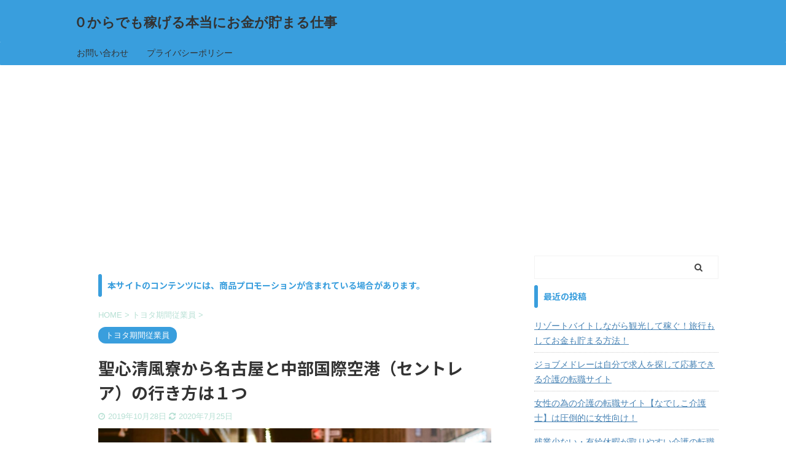

--- FILE ---
content_type: text/html; charset=UTF-8
request_url: https://yoidashi.com/seisin-route/
body_size: 24632
content:

<!DOCTYPE html>
<!--[if lt IE 7]>
<html class="ie6" lang="ja"> <![endif]-->
<!--[if IE 7]>
<html class="i7" lang="ja"> <![endif]-->
<!--[if IE 8]>
<html class="ie" lang="ja"> <![endif]-->
<!--[if gt IE 8]><!-->
<html lang="ja" class="s-navi-search-overlay ">
	<!--<![endif]-->
	<head prefix="og: http://ogp.me/ns# fb: http://ogp.me/ns/fb# article: http://ogp.me/ns/article#">
		<meta charset="UTF-8" >
		<meta name="viewport" content="width=device-width,initial-scale=1.0,user-scalable=no,viewport-fit=cover">
		<meta name="format-detection" content="telephone=no" >

		
		<link rel="alternate" type="application/rss+xml" title="０からでも稼げる本当にお金が貯まる仕事 RSS Feed" href="https://yoidashi.com/feed/" />
		<link rel="pingback" href="https://yoidashi.com/xmlrpc.php" >
		<!--[if lt IE 9]>
		<script src="https://yoidashi.com/wp-content/themes/affinger5/js/html5shiv.js"></script>
		<![endif]-->
				<title>聖心清風寮から名古屋と中部国際空港（セントレア）の行き方は１つ</title>
<link rel='dns-prefetch' href='//ajax.googleapis.com' />
<link rel='dns-prefetch' href='//s.w.org' />
		<script type="text/javascript">
			window._wpemojiSettings = {"baseUrl":"https:\/\/s.w.org\/images\/core\/emoji\/13.0.0\/72x72\/","ext":".png","svgUrl":"https:\/\/s.w.org\/images\/core\/emoji\/13.0.0\/svg\/","svgExt":".svg","source":{"concatemoji":"https:\/\/yoidashi.com\/wp-includes\/js\/wp-emoji-release.min.js?ver=5.5.1"}};
			!function(e,a,t){var r,n,o,i,p=a.createElement("canvas"),s=p.getContext&&p.getContext("2d");function c(e,t){var a=String.fromCharCode;s.clearRect(0,0,p.width,p.height),s.fillText(a.apply(this,e),0,0);var r=p.toDataURL();return s.clearRect(0,0,p.width,p.height),s.fillText(a.apply(this,t),0,0),r===p.toDataURL()}function l(e){if(!s||!s.fillText)return!1;switch(s.textBaseline="top",s.font="600 32px Arial",e){case"flag":return!c([127987,65039,8205,9895,65039],[127987,65039,8203,9895,65039])&&(!c([55356,56826,55356,56819],[55356,56826,8203,55356,56819])&&!c([55356,57332,56128,56423,56128,56418,56128,56421,56128,56430,56128,56423,56128,56447],[55356,57332,8203,56128,56423,8203,56128,56418,8203,56128,56421,8203,56128,56430,8203,56128,56423,8203,56128,56447]));case"emoji":return!c([55357,56424,8205,55356,57212],[55357,56424,8203,55356,57212])}return!1}function d(e){var t=a.createElement("script");t.src=e,t.defer=t.type="text/javascript",a.getElementsByTagName("head")[0].appendChild(t)}for(i=Array("flag","emoji"),t.supports={everything:!0,everythingExceptFlag:!0},o=0;o<i.length;o++)t.supports[i[o]]=l(i[o]),t.supports.everything=t.supports.everything&&t.supports[i[o]],"flag"!==i[o]&&(t.supports.everythingExceptFlag=t.supports.everythingExceptFlag&&t.supports[i[o]]);t.supports.everythingExceptFlag=t.supports.everythingExceptFlag&&!t.supports.flag,t.DOMReady=!1,t.readyCallback=function(){t.DOMReady=!0},t.supports.everything||(n=function(){t.readyCallback()},a.addEventListener?(a.addEventListener("DOMContentLoaded",n,!1),e.addEventListener("load",n,!1)):(e.attachEvent("onload",n),a.attachEvent("onreadystatechange",function(){"complete"===a.readyState&&t.readyCallback()})),(r=t.source||{}).concatemoji?d(r.concatemoji):r.wpemoji&&r.twemoji&&(d(r.twemoji),d(r.wpemoji)))}(window,document,window._wpemojiSettings);
		</script>
		<style type="text/css">
img.wp-smiley,
img.emoji {
	display: inline !important;
	border: none !important;
	box-shadow: none !important;
	height: 1em !important;
	width: 1em !important;
	margin: 0 .07em !important;
	vertical-align: -0.1em !important;
	background: none !important;
	padding: 0 !important;
}
</style>
	<link rel='stylesheet' id='wp-block-library-css'  href='https://yoidashi.com/wp-includes/css/dist/block-library/style.min.css?ver=5.5.1' type='text/css' media='all' />
<link rel='stylesheet' id='contact-form-7-css'  href='https://yoidashi.com/wp-content/plugins/contact-form-7/includes/css/styles.css?ver=5.4.2' type='text/css' media='all' />
<link rel='stylesheet' id='ppress-frontend-css'  href='https://yoidashi.com/wp-content/plugins/wp-user-avatar/assets/css/frontend.min.css?ver=3.1.12' type='text/css' media='all' />
<link rel='stylesheet' id='ppress-flatpickr-css'  href='https://yoidashi.com/wp-content/plugins/wp-user-avatar/assets/flatpickr/flatpickr.min.css?ver=3.1.12' type='text/css' media='all' />
<link rel='stylesheet' id='ppress-select2-css'  href='https://yoidashi.com/wp-content/plugins/wp-user-avatar/assets/select2/select2.min.css?ver=5.5.1' type='text/css' media='all' />
<link rel='stylesheet' id='ez-icomoon-css'  href='https://yoidashi.com/wp-content/plugins/easy-table-of-contents/vendor/icomoon/style.min.css?ver=2.0.17' type='text/css' media='all' />
<link rel='stylesheet' id='ez-toc-css'  href='https://yoidashi.com/wp-content/plugins/easy-table-of-contents/assets/css/screen.min.css?ver=2.0.17' type='text/css' media='all' />
<style id='ez-toc-inline-css' type='text/css'>
div#ez-toc-container p.ez-toc-title {font-size: 120%;}div#ez-toc-container p.ez-toc-title {font-weight: 500;}div#ez-toc-container ul li {font-size: 95%;}
</style>
<link rel='stylesheet' id='normalize-css'  href='https://yoidashi.com/wp-content/themes/affinger5/css/normalize.css?ver=1.5.9' type='text/css' media='all' />
<link rel='stylesheet' id='font-awesome-css'  href='https://yoidashi.com/wp-content/themes/affinger5/css/fontawesome/css/font-awesome.min.css?ver=4.7.0' type='text/css' media='all' />
<link rel='stylesheet' id='font-awesome-animation-css'  href='https://yoidashi.com/wp-content/themes/affinger5/css/fontawesome/css/font-awesome-animation.min.css?ver=5.5.1' type='text/css' media='all' />
<link rel='stylesheet' id='st_svg-css'  href='https://yoidashi.com/wp-content/themes/affinger5/st_svg/style.css?ver=5.5.1' type='text/css' media='all' />
<link rel='stylesheet' id='slick-css'  href='https://yoidashi.com/wp-content/themes/affinger5/vendor/slick/slick.css?ver=1.8.0' type='text/css' media='all' />
<link rel='stylesheet' id='slick-theme-css'  href='https://yoidashi.com/wp-content/themes/affinger5/vendor/slick/slick-theme.css?ver=1.8.0' type='text/css' media='all' />
<link rel='stylesheet' id='fonts-googleapis-notosansjp-css'  href='//fonts.googleapis.com/css?family=Noto+Sans+JP%3A400%2C700&#038;display=swap&#038;subset=japanese&#038;ver=5.5.1' type='text/css' media='all' />
<link rel='stylesheet' id='style-css'  href='https://yoidashi.com/wp-content/themes/affinger5/style.css?ver=5.5.1' type='text/css' media='all' />
<link rel='stylesheet' id='child-style-css'  href='https://yoidashi.com/wp-content/themes/affinger5-child/style.css?ver=5.5.1' type='text/css' media='all' />
<link rel='stylesheet' id='single-css'  href='https://yoidashi.com/wp-content/themes/affinger5/st-rankcss.php' type='text/css' media='all' />
<link rel='stylesheet' id='wp-associate-post-r2-css'  href='https://yoidashi.com/wp-content/plugins/wp-associate-post-r2/css/skin-standard.css?ver=4.1' type='text/css' media='all' />
<link rel='stylesheet' id='st-themecss-css'  href='https://yoidashi.com/wp-content/themes/affinger5/st-themecss-loader.php?ver=5.5.1' type='text/css' media='all' />
<script type='text/javascript' src='//ajax.googleapis.com/ajax/libs/jquery/1.11.3/jquery.min.js?ver=1.11.3' id='jquery-js'></script>
<script type='text/javascript' src='https://yoidashi.com/wp-content/plugins/wp-user-avatar/assets/flatpickr/flatpickr.min.js?ver=5.5.1' id='ppress-flatpickr-js'></script>
<script type='text/javascript' src='https://yoidashi.com/wp-content/plugins/wp-user-avatar/assets/select2/select2.min.js?ver=5.5.1' id='ppress-select2-js'></script>
<link rel="https://api.w.org/" href="https://yoidashi.com/wp-json/" /><link rel="alternate" type="application/json" href="https://yoidashi.com/wp-json/wp/v2/posts/296" /><link rel='shortlink' href='https://yoidashi.com/?p=296' />
<link rel="alternate" type="application/json+oembed" href="https://yoidashi.com/wp-json/oembed/1.0/embed?url=https%3A%2F%2Fyoidashi.com%2Fseisin-route%2F" />
<link rel="alternate" type="text/xml+oembed" href="https://yoidashi.com/wp-json/oembed/1.0/embed?url=https%3A%2F%2Fyoidashi.com%2Fseisin-route%2F&#038;format=xml" />
<script type="text/javascript">
(function(url){
	if(/(?:Chrome\/26\.0\.1410\.63 Safari\/537\.31|WordfenceTestMonBot)/.test(navigator.userAgent)){ return; }
	var addEvent = function(evt, handler) {
		if (window.addEventListener) {
			document.addEventListener(evt, handler, false);
		} else if (window.attachEvent) {
			document.attachEvent('on' + evt, handler);
		}
	};
	var removeEvent = function(evt, handler) {
		if (window.removeEventListener) {
			document.removeEventListener(evt, handler, false);
		} else if (window.detachEvent) {
			document.detachEvent('on' + evt, handler);
		}
	};
	var evts = 'contextmenu dblclick drag dragend dragenter dragleave dragover dragstart drop keydown keypress keyup mousedown mousemove mouseout mouseover mouseup mousewheel scroll'.split(' ');
	var logHuman = function() {
		if (window.wfLogHumanRan) { return; }
		window.wfLogHumanRan = true;
		var wfscr = document.createElement('script');
		wfscr.type = 'text/javascript';
		wfscr.async = true;
		wfscr.src = url + '&r=' + Math.random();
		(document.getElementsByTagName('head')[0]||document.getElementsByTagName('body')[0]).appendChild(wfscr);
		for (var i = 0; i < evts.length; i++) {
			removeEvent(evts[i], logHuman);
		}
	};
	for (var i = 0; i < evts.length; i++) {
		addEvent(evts[i], logHuman);
	}
})('//yoidashi.com/?wordfence_lh=1&hid=E597BE038606F312EB7EBFC04CD31262');
</script><meta name="robots" content="index, follow" />
<meta name="keywords" content="聖心清風寮,名古屋,中部国際空港,行き方,セントレア">
<meta name="description" content="この記事はトヨタ聖心清風寮から名古屋と中部国際空港の行き方を紹介しています。過去３回トヨタ期間従業員で働き２年１１ヵ月最長契約で満了した私が、寮から名古屋とセントレアに簡単に行ける方法を詳しく説明しています。">
<meta name="thumbnail" content="https://yoidashi.com/wp-content/uploads/2019/10/traffic_1571126312-e1571126325803.jpg">
<link rel="canonical" href="https://yoidashi.com/seisin-route/" />
<style type="text/css">.recentcomments a{display:inline !important;padding:0 !important;margin:0 !important;}</style><style type="text/css" id="custom-background-css">
body.custom-background { background-color: #ffffff; }
</style>
			<style type="text/css" id="wp-custom-css">
			.st-slider-img .post-slide-body,
.widget_text.top-content.widget_st_custom_html_widget .post-card-list .post-card-body {
	display:none;
}

.st-slider-img .post-slide {
	background-color: transparent;
}

.widget_text.top-content.widget_st_custom_html_widget 
 {
	padding-top:20px;
	 padding-bottom:10px;
}		</style>
					<script>
		(function (i, s, o, g, r, a, m) {
			i['GoogleAnalyticsObject'] = r;
			i[r] = i[r] || function () {
					(i[r].q = i[r].q || []).push(arguments)
				}, i[r].l = 1 * new Date();
			a = s.createElement(o),
				m = s.getElementsByTagName(o)[0];
			a.async = 1;
			a.src = g;
			m.parentNode.insertBefore(a, m)
		})(window, document, 'script', '//www.google-analytics.com/analytics.js', 'ga');

		ga('create', 'UA-149881848-1', 'auto');
		ga('send', 'pageview');

	</script>
				<!-- OGP -->
	
						<meta name="twitter:card" content="summary_large_image">
				<meta name="twitter:site" content="@tikappayoidashi">
		<meta name="twitter:title" content="聖心清風寮から名古屋と中部国際空港（セントレア）の行き方は１つ">
		<meta name="twitter:description" content="トヨタ聖心清風寮に入寮ということはほぼ元町工場に配属だと思います。なかには近隣の工場に配属の人もいると思います。 私は聖心清風寮に入寮したことはないですが、仮の寮である西寮と近くの田中清風寮にいたこと">
		<meta name="twitter:image" content="https://yoidashi.com/wp-content/uploads/2019/10/traffic_1571126312-e1571126325803.jpg">
		<!-- /OGP -->
		



<script>
	jQuery(function(){
		jQuery('.st-btn-open').click(function(){
			jQuery(this).next('.st-slidebox').stop(true, true).slideToggle();
			jQuery(this).addClass('st-btn-open-click');
		});
	});
</script>


<script>
	jQuery(function(){
		jQuery("#toc_container:not(:has(ul ul))").addClass("only-toc");
		jQuery(".st-ac-box ul:has(.cat-item)").each(function(){
			jQuery(this).addClass("st-ac-cat");
		});
	});
</script>

<script>
	jQuery(function(){
							jQuery( '.post h5:not(.st-css-no):not(.st-matome):not(.rankh5):not(.point):not(.st-cardbox-t):not(.popular-t):not(.kanren-t):not(.popular-t)' ).wrap( '<div class="st-h5husen-shadow"></div>' );
			jQuery( '.h5modoki' ).wrap( '<div class="st-h5husen-shadow"></div>' );
				jQuery('.st-star').parent('.rankh4').css('padding-bottom','5px'); // スターがある場合のランキング見出し調整
	});
</script>

			</head>
	<body class="post-template-default single single-post postid-296 single-format-standard custom-background not-front-page" >
					<div id="st-ami">
				<div id="wrapper" class="">
				<div id="wrapper-in">
					<header id="">
						<div id="headbox-bg">
							<div id="headbox">

								<nav id="s-navi" class="pcnone" data-st-nav data-st-nav-type="normal">
		<dl class="acordion is-active" data-st-nav-primary>
			<dt class="trigger">
				<p class="acordion_button"><span class="op op-menu"><i class="fa st-svg-menu"></i></span></p>

				
				
							<!-- 追加メニュー -->
							
							<!-- 追加メニュー2 -->
							
							</dt>

			<dd class="acordion_tree">
				<div class="acordion_tree_content">

											<div class="st-ac-box">
							<div id="search-4" class="st-widgets-box ac-widgets-top widget_search"><div id="search" class="search-custom-d">
	<form method="get" id="searchform" action="https://yoidashi.com/">
		<label class="hidden" for="s">
					</label>
		<input type="text" placeholder="" value="" name="s" id="s" />
		<input type="submit" value="&#xf002;" class="fa" id="searchsubmit" />
	</form>
</div>
<!-- /stinger --> 
</div>						</div>
					

												<div class="menu"><ul>
<li class="page_item page-item-22"><a href="https://yoidashi.com/contact/"><span class="menu-item-label">お問い合わせ</span></a></li>
<li class="page_item page-item-15"><a href="https://yoidashi.com/privacy/"><span class="menu-item-label">プライバシーポリシー</span></a></li>
</ul></div>
						<div class="clear"></div>

					
				</div>
			</dd>

					</dl>

					</nav>

								<div id="header-l">
									
									<div id="st-text-logo">
										
            
			
				<!-- キャプション -->
				                
					              		 	 <p class="descr sitenametop">
               		     	               			 </p>
					                    
				                
				<!-- ロゴ又はブログ名 -->
				              		  <p class="sitename"><a href="https://yoidashi.com/">
                  		                      		    ０からでも稼げる本当にお金が貯まる仕事                   		               		  </a></p>
            					<!-- ロゴ又はブログ名ここまで -->

			    
		
    									</div>
								</div><!-- /#header-l -->

								<div id="header-r" class="smanone">
									
								</div><!-- /#header-r -->
							</div><!-- /#headbox-bg -->
						</div><!-- /#headbox clearfix -->

						
						
						
						
											
<div id="gazou-wide">
			<div id="st-menubox">
			<div id="st-menuwide">
				<nav class="menu"><ul>
<li class="page_item page-item-22"><a href="https://yoidashi.com/contact/">お問い合わせ</a></li>
<li class="page_item page-item-15"><a href="https://yoidashi.com/privacy/">プライバシーポリシー</a></li>
</ul></nav>
			</div>
		</div>
				</div>
					
					
					</header>

					

					<div id="content-w">

					
					
					
	
			<div id="st-header-post-under-box" class="st-header-post-no-data "
		     style="">
			<div class="st-dark-cover">
							</div>
		</div>
	

<div id="content" class="clearfix">
	<div id="contentInner">
		<main>
			<article>
				<div id="post-296" class="st-post post-296 post type-post status-publish format-standard has-post-thumbnail hentry category-toyota-job tag-14 tag-15 tag-43 tag-10">

					
																
																		<div id="text-2" class="st-widgets-box post-widgets-top widget_text"><p class="st-widgets-title">本サイトのコンテンツには、商品プロモーションが含まれている場合があります。</p>			<div class="textwidget"></div>
		</div>											
					<!--ぱんくず -->
											<div
							id="breadcrumb">
							<ol itemscope itemtype="http://schema.org/BreadcrumbList">
								<li itemprop="itemListElement" itemscope itemtype="http://schema.org/ListItem">
									<a href="https://yoidashi.com" itemprop="item">
										<span itemprop="name">HOME</span>
									</a>
									&gt;
									<meta itemprop="position" content="1"/>
								</li>

								
																	<li itemprop="itemListElement" itemscope itemtype="http://schema.org/ListItem">
										<a href="https://yoidashi.com/category/toyota-job/" itemprop="item">
											<span
												itemprop="name">トヨタ期間従業員</span>
										</a>
										&gt;
										<meta itemprop="position" content="2"/>
									</li>
																								</ol>

													</div>
										<!--/ ぱんくず -->

					<!--ループ開始 -->
										
																									<p class="st-catgroup">
								<a href="https://yoidashi.com/category/toyota-job/" title="View all posts in トヨタ期間従業員" rel="category tag"><span class="catname st-catid3">トヨタ期間従業員</span></a>							</p>
						
						<h1 class="entry-title">聖心清風寮から名古屋と中部国際空港（セントレア）の行き方は１つ</h1>

						
	<div class="blogbox ">
		<p><span class="kdate">
												<i class="fa fa-clock-o"></i>2019年10月28日								<i class="fa fa-refresh"></i><time class="updated" datetime="2020-07-25T16:07:42+0900">2020年7月25日</time>
					</span></p>
	</div>
					
					
					<div class="mainbox">
						<div id="nocopy" ><!-- コピー禁止エリアここから -->
							
							
							<div class="entry-content">
								<p><img loading="lazy" class="aligncenter size-large wp-image-437" src="https://yoidashi.com/wp-content/uploads/2019/10/traffic_1571126312-1024x627.jpg" alt="聖心清風寮　名古屋　中部国際空港　行く" width="920" height="563" /></p>
<p>トヨタ聖心清風寮に入寮ということはほぼ元町工場に配属だと思います。なかには近隣の工場に配属の人もいると思います。</p>
<p>私は聖心清風寮に入寮したことはないですが、仮の寮である西寮と近くの田中清風寮にいたことがあるので周辺施設や<span class="bmarker">寮から名古屋に行くおすすめの方法</span>は説明出来ます。</p>
<p>私のいた組はこれまで７人くらい聖心清風寮の人がいましたので、元町工場に配属された人は入寮する確率が高いのかもしれないです。</p>
<p>私は聖心清風寮は正直当たりの寮だと思います。<span class="rmarker">「それは何故なの？」</span>ということを過去３回トヨタ期間従業員で働き２年１１ヵ月フル満了した私が詳しく説明していきます。</p>
<p>&nbsp;</p>
<div id="ez-toc-container" class="ez-toc-v2_0_17 counter-hierarchy counter-decimal ez-toc-grey">
<div class="ez-toc-title-container">
<p class="ez-toc-title">　　　　　　　目次</p>
<span class="ez-toc-title-toggle"><a class="ez-toc-pull-right ez-toc-btn ez-toc-btn-xs ez-toc-btn-default ez-toc-toggle" style="display: none;"><i class="ez-toc-glyphicon ez-toc-icon-toggle"></i></a></span></div>
<nav><ul class="ez-toc-list ez-toc-list-level-1"><li class="ez-toc-page-1 ez-toc-heading-level-2"><a class="ez-toc-link ez-toc-heading-1" href="#%E8%81%96%E5%BF%83%E6%B8%85%E9%A2%A8%E5%AF%AE%E3%81%AE%E5%91%A8%E8%BE%BA%E3%81%AB%E3%81%A4%E3%81%84%E3%81%A6" title="聖心清風寮の周辺について">聖心清風寮の周辺について</a></li><li class="ez-toc-page-1 ez-toc-heading-level-2"><a class="ez-toc-link ez-toc-heading-2" href="#%E5%90%8D%E5%8F%A4%E5%B1%8B%E3%81%AB%E8%A1%8C%E3%81%8F%E3%81%8A%E3%81%99%E3%81%99%E3%82%81%E3%81%AF%E9%AB%98%E9%80%9F%E3%83%90%E3%82%B9" title="名古屋に行くおすすめは高速バス">名古屋に行くおすすめは高速バス</a></li><li class="ez-toc-page-1 ez-toc-heading-level-2"><a class="ez-toc-link ez-toc-heading-3" href="#%E3%83%88%E3%83%A8%E3%82%BF%E8%81%96%E5%BF%83%E6%B8%85%E9%A2%A8%E5%AF%AE%E3%81%8B%E3%82%89%E6%9D%B1%E5%90%8D%E8%B1%8A%E7%94%B0%E3%81%BE%E3%81%A7%E3%81%AE%E8%A1%8C%E3%81%8D%E6%96%B9" title="トヨタ聖心清風寮から東名豊田までの行き方">トヨタ聖心清風寮から東名豊田までの行き方</a><ul class="ez-toc-list-level-3"><li class="ez-toc-heading-level-3"><a class="ez-toc-link ez-toc-heading-4" href="#%E5%9C%9F%E6%A9%8B%E9%A7%85%E3%81%AF%E5%B0%91%E3%81%97%E9%81%A0%E3%81%84" title="土橋駅は少し遠い">土橋駅は少し遠い</a></li></ul></li><li class="ez-toc-page-1 ez-toc-heading-level-2"><a class="ez-toc-link ez-toc-heading-5" href="#%E6%9D%B1%E5%90%8D%E8%B1%8A%E7%94%B0%E3%81%AA%E3%82%89%E3%82%BB%E3%83%B3%E3%83%88%E3%83%AC%E3%82%A2%E8%A1%8C%E3%81%8F%E3%81%AE%E3%82%82%E4%BE%BF%E5%88%A9" title="東名豊田ならセントレア行くのも便利">東名豊田ならセントレア行くのも便利</a></li><li class="ez-toc-page-1 ez-toc-heading-level-2"><a class="ez-toc-link ez-toc-heading-6" href="#%E3%81%BE%E3%81%A8%E3%82%81" title="まとめ">まとめ</a></li></ul></nav></div>
<div class="st-h-ad"><script async src="https://pagead2.googlesyndication.com/pagead/js/adsbygoogle.js"></script>
<ins class="adsbygoogle"
     style="display:block; text-align:center;"
     data-ad-layout="in-article"
     data-ad-format="fluid"
     data-ad-client="ca-pub-4041918177024519"
     data-ad-slot="2683812390"></ins>
<script>
     (adsbygoogle = window.adsbygoogle || []).push({});
</script></div><h2><span class="ez-toc-section" id="%E8%81%96%E5%BF%83%E6%B8%85%E9%A2%A8%E5%AF%AE%E3%81%AE%E5%91%A8%E8%BE%BA%E3%81%AB%E3%81%A4%E3%81%84%E3%81%A6"></span>聖心清風寮の周辺について<span class="ez-toc-section-end"></span></h2>
<p><img loading="lazy" class="aligncenter size-large wp-image-438" src="https://yoidashi.com/wp-content/uploads/2019/10/condo_1571126541-1024x697.jpg" alt="聖心清風寮　名古屋　セントレア　行く" width="920" height="626" /></p>
<p>私は聖心清風寮に入寮してないですが周辺についてはわかるので説明していきます。といっても全員が最初の入社説明会と入寮で、仮の寮である西寮に入っているので見覚えがあると思います。</p>
<p>目の前の坂を下ると<span class="bmarker-s">ファミリーマート</span>があり、この道を進むと<span class="rmarker-s">土橋駅に行く近道</span>になります。土橋駅は歩いて<span class="hutoaka">２０分</span>くらいかかると思います。</p>
<p>反対に坂を上るとファミリーマートがある交差点がありこれを<span class="bmarker">右に行くと居酒屋・ほか弁・薬局・ジョイフル・ココイチ・１００円ローソン</span>があります。</p>
<p>もう少し行くと<span class="rmarker">フェルナ</span>というスーパーがあります。私が田中清風寮にいたときは、なかったのですがかなり安く買えるスーパーらしいです。</p>
<div class="freebox has-title " style="background:#E1F5FE;"><p class="p-free" style="font-weight:bold;"><span class="p-entry-f" style="font-weight:bold;">聖心清風寮の周辺店舗</span></p><div class="free-inbox">
<ul>
<li>居酒屋</li>
<li>ほか弁</li>
<li>薬局</li>
<li>ジョイフル</li>
<li>ココイチ</li>
<li>１００円ローソン</li>
<li>スーパー</li>
</ul>
</div></div>
<p>&nbsp;</p>
<div class="st-h-ad"><script async src="https://pagead2.googlesyndication.com/pagead/js/adsbygoogle.js"></script>
<ins class="adsbygoogle"
     style="display:block; text-align:center;"
     data-ad-layout="in-article"
     data-ad-format="fluid"
     data-ad-client="ca-pub-4041918177024519"
     data-ad-slot="2683812390"></ins>
<script>
     (adsbygoogle = window.adsbygoogle || []).push({});
</script></div><h2><span class="ez-toc-section" id="%E5%90%8D%E5%8F%A4%E5%B1%8B%E3%81%AB%E8%A1%8C%E3%81%8F%E3%81%8A%E3%81%99%E3%81%99%E3%82%81%E3%81%AF%E9%AB%98%E9%80%9F%E3%83%90%E3%82%B9"></span>名古屋に行くおすすめは高速バス<span class="ez-toc-section-end"></span></h2>
<p><img loading="lazy" class="aligncenter size-large wp-image-371" src="https://yoidashi.com/wp-content/uploads/2019/10/bus_1570607000-1024x685.jpg" alt="聖心清風寮　名古屋　中部国際空港　行く" width="920" height="615" /></p>
<div class="st-mybox st-mybox-class" style="background:#f3f3f3;border-color:#f3f3f3;border-width:0px;border-radius:5px;margin: 25px 0 25px 0;"><div class="st-in-mybox">
<p><span class="huto">【追記：２０２０年７月２５日】</span><br />
豊田市駅と栄・名古屋駅を結ぶ<span class="huto">『名鉄バス』</span>の近距離高速バス<span class="huto">「名古屋・豊田線」</span>が<span class="huto">２０２０年３月３１日で運行を終了</span>し廃止となりました。</p>
<p>聖心清風寮から歩いて<span class="huto">１０分くらいで東名豊田のバス停</span>まで行けて、<span class="huto">高速バスに乗ってしまえば乗り換えなしで寝てても終点の名古屋駅に着く</span>という非常に便利で快適だっただけに本当に残念です。</p>
<p>歩いて２０分くらい掛かりますがこの後に説明している<span class="st-mymarker-s">土橋駅から行く方法</span>が現状、名古屋に行くにはベストかなという感じです。</p>
</div></div>
<p>聖心清風寮から<span class="bmarker">名古屋に行くには高速バスがおすすめ</span>です。どうして高速バスなのか詳しく説明していきます。</p>
<p>聖心清風寮からだと<span class="hutoaka">１０分</span>くらいで<span class="rmarker-s">東名豊田</span>というバス停に行けると思います。まず交通機関を使うための距離が近いです。土橋駅には歩いて２０分くらいかかります。</p>
<p>そして高速バスだと<span class="rmarker">乗り換えがなく名古屋は終点で寝てたら着くからめちゃくちゃ楽で便利</span>です。土橋駅は一度知立駅で乗り換えることになります。</p>
<p>ということから<span class="ymarker-s">圧倒的に高速バスが便利</span>なので比べるまでもないといったところです。</p>
<div class="st-editor-margin" style="margin-bottom: -5px;"><div class="st-minihukidashi-box " ><p class="st-minihukidashi" style="background:#3F51B5;color:#fff;margin: 0 0 0 -6px;font-size:80%;border-radius:30px;"><span class="st-minihukidashi-arrow" style="border-top-color: #3F51B5;"></span><span class="st-minihukidashi-flexbox">高速バスがおすすめ</span></p></div></div>
<div class="clip-memobox " style="background:#E8EAF6;color:#000000;"><div class="clip-fonticon" style="font-size:200%;color:#3F51B5;"><i class="fa fa-thumbs-o-up st-css-no" aria-hidden="true"></i></div><div class="clip-memotext" style="border-color:#3F51B5;"><p style="color:#000000;">・寮からバス停まで歩いて１０分くらい</p>
<p>・乗り換えなく終点が名古屋なので寝ててもＯＫ</p></div></div>
<p>&nbsp;</p>
<h2><span class="ez-toc-section" id="%E3%83%88%E3%83%A8%E3%82%BF%E8%81%96%E5%BF%83%E6%B8%85%E9%A2%A8%E5%AF%AE%E3%81%8B%E3%82%89%E6%9D%B1%E5%90%8D%E8%B1%8A%E7%94%B0%E3%81%BE%E3%81%A7%E3%81%AE%E8%A1%8C%E3%81%8D%E6%96%B9"></span>トヨタ聖心清風寮から東名豊田までの行き方<span class="ez-toc-section-end"></span></h2>
<p><img loading="lazy" class="aligncenter size-large wp-image-439" src="https://yoidashi.com/wp-content/uploads/2019/10/condo_1571127187-1024x681.jpg" alt="聖心清風寮　名古屋　中部国際空港　行き方" width="920" height="612" /></p>
<p>名古屋に行く高速バスの乗降場所になる東名豊田バス停留所は、通勤バスの通勤路と途中まで同じです。<span class="bmarker-s">国道１５５号の豊田バイパスにぶつかり歩道橋を渡らず中日新聞のある十字路を豊田インター方向</span>に行きます。</p>
<p>十字路が豊田インター入り口になるので歩道がありません。<span class="rmarker-s">側道を豊田インター方向に行き料金所に向かいます。</span>料金所に近づくと<span class="hutoaka">歩道橋</span>があり<span class="bmarker">渡るとバスロータリーがありバス停</span>があります。</p>
<p>最初の<span class="ymarker-s">入社説明会と入寮の現地集合場所を東名豊田</span>にし、高速バスで東名豊田まで来た人は同じ場所になるのでわかると思います。</p>
<div class="st-mybox  has-title " style="background:#f3f3f3;border-color:#FFA000;border-width:2px;border-radius:5px;margin: 25px 0;"><p class="st-mybox-title" style="color:#FFA000;font-weight:bold;text-shadow: #fff 3px 0px 0px, #fff 2.83487px 0.981584px 0px, #fff 2.35766px 1.85511px 0px, #fff 1.62091px 2.52441px 0px, #fff 0.705713px 2.91581px 0px, #fff -0.287171px 2.98622px 0px, #fff -1.24844px 2.72789px 0px, #fff -2.07227px 2.16926px 0px, #fff -2.66798px 1.37182px 0px, #fff -2.96998px 0.42336px 0px, #fff -2.94502px -0.571704px 0px, #fff -2.59586px -1.50383px 0px, #fff -1.96093px -2.27041px 0px, #fff -1.11013px -2.78704px 0px, #fff -0.137119px -2.99686px 0px, #fff 0.850987px -2.87677px 0px, #fff 1.74541px -2.43999px 0px, #fff 2.44769px -1.73459px 0px, #fff 2.88051px -0.838246px 0px;"><i class="fa fa-lightbulb-o st-css-no" aria-hidden="true"></i>東名豊田停留所まで</p><div class="st-in-mybox">
<ol>
<li>通勤路と同じく豊田バイパスまで</li>
<li>歩道橋は渡らず左へ</li>
<li>豊田インター入り口の左方向へ</li>
<li>インター入り口には歩道がないので側道を歩く</li>
<li>側道を歩くと歩道橋がある</li>
<li>歩道橋を渡るとロータリーとバス停</li>
</ol>
</div></div>
<p>&nbsp;</p>
<h3><span class="ez-toc-section" id="%E5%9C%9F%E6%A9%8B%E9%A7%85%E3%81%AF%E5%B0%91%E3%81%97%E9%81%A0%E3%81%84"></span>土橋駅は少し遠い<span class="ez-toc-section-end"></span></h3>
<p>土橋駅は聖心清風寮から少し遠く<span class="rmarker-s">歩いて２０分くらいかかりますが選択肢の１つ</span>として覚えておくと良いと思います。</p>
<p>何かトラブルでバスに乗れなかったり高速道路が止まっていることもあるかもしれません。<span class="bmarker">名鉄三河線で土橋駅から知立駅に行き名鉄名古屋線に乗り換え名古屋駅</span>に行きます。</p>
<p>また三河線を知立駅と<span class="rmarker-s">反対方面に行くと豊田市駅</span>に行けます。豊田市駅に用があるときは便利だと思います。特に組の忘年会があるのは豊田市駅周辺なので行くときは便利かなと思います。</p>
<div class="st-editor-margin" style="margin-bottom: -20px;"><div class="st-minihukidashi-box " ><p class="st-minihukidashi" style="background:#66BB6A;color:#fff;margin: 0 0 0 0;font-size:90%;font-weight:bold;border-radius:30px;"><span class="st-minihukidashi-arrow" style="border-top-color: #66BB6A;"></span><span class="st-minihukidashi-flexbox"><i class="fa fa-search st-css-no" aria-hidden="true"></i>もっと詳しく</span></p></div></div>
<div class="st-mybox " style="background:#E8F5E9;border-width:0px;border-radius:5px;margin: 25px 0;"><div class="st-in-mybox">土橋駅は歩いて行けない距離ではないので選択肢の１つです。土橋→知立→名古屋で乗り換えです。知立→名古屋は混みます。土橋駅から猿投方面に行けば豊田市駅に行けます。</div></div>
<p>&nbsp;</p>
<div class="st-h-ad"><script async src="https://pagead2.googlesyndication.com/pagead/js/adsbygoogle.js"></script>
<ins class="adsbygoogle"
     style="display:block; text-align:center;"
     data-ad-layout="in-article"
     data-ad-format="fluid"
     data-ad-client="ca-pub-4041918177024519"
     data-ad-slot="2683812390"></ins>
<script>
     (adsbygoogle = window.adsbygoogle || []).push({});
</script></div><h2><span class="ez-toc-section" id="%E6%9D%B1%E5%90%8D%E8%B1%8A%E7%94%B0%E3%81%AA%E3%82%89%E3%82%BB%E3%83%B3%E3%83%88%E3%83%AC%E3%82%A2%E8%A1%8C%E3%81%8F%E3%81%AE%E3%82%82%E4%BE%BF%E5%88%A9"></span>東名豊田ならセントレア行くのも便利<span class="ez-toc-section-end"></span></h2>
<p><img loading="lazy" class="aligncenter size-large wp-image-370" src="https://yoidashi.com/wp-content/uploads/2019/10/bus_1570606655-1024x681.jpg" alt="聖心清風寮　セントレア　名古屋　行き方" width="920" height="612" /></p>
<p>名古屋に行くのは当然便利ですが<span class="rmarker-s">中部国際空港に行くのもめちゃくちゃ便利</span>です。長期連休で帰省する際や期間満了や、旅行で空港を利用することもあるかと思います。</p>
<p>土橋駅から名古屋に行くことも出来ますが、<span class="bmarker-s">荷物やスーツケースがあると２０分以上歩くのは大変ですし知立駅で乗り換えもあります。</span>さらに名古屋線は混んでいます。</p>
<p>しかし東名豊田なら歩いても１０分くらいですし、荷物やスーツケースはトランクに入れてくれます。終点がセントレアなので寝てても大丈夫です。</p>
<p>中部国際空港に行くのも<span class="rmarker">簡単で楽なのは東名豊田のバス停から高速バス</span>です。しかも名古屋行きとセントレア行きの２つに乗車出来るバス停は<span class="hutoaka">東名豊田</span>以外は<span class="hutoaka">トヨタ元町工場前</span>しかありません。</p>
<p>元町工場周辺ではこの<span class="bmarker">２つだけなので非常に便利</span>です。詳しくは<a href="https://yoidashi.com/toyota-route/">名古屋駅と中部国際空港から入社説明会の現地集合場所の行き方</a>でも説明しています。</p>
<div class="st-minihukidashi-box " ><p class="st-minihukidashi" style="background:#7CB342;color:#fff;margin: 0 0 5px 0;border-radius:30px;"><span class="st-minihukidashi-arrow" style="border-top-color: #7CB342;"></span><span class="st-minihukidashi-flexbox">東名豊田はセントレアも便利</span></p></div>
<div class="maruck">
<div class="yellowbox">
<ul>
<li>帰省・満了・旅行で利用する</li>
<li>歩いて１０分でバス停</li>
<li>大きい荷物はトランク利用</li>
<li>セントレア終点で寝てもＯＫ</li>
<li>名古屋もセントレアも行ける</li>
</ul>
</div>
</div>
			<a href="https://yoidashi.com/toyota-route/" class="st-cardlink">
			<div class="kanren st-cardbox" >
									<div class="st-cardbox-label"><span style="" class="st-cardbox-label-text">関連記事</span></div>
								<dl class="clearfix">
					<dt class="st-card-img">
															<img width="150" height="100" src="https://yoidashi.com/wp-content/uploads/2019/09/guide_1567322572-e1567322624418.jpg" class="attachment-st_thumb150 size-st_thumb150 wp-post-image" alt="赴任旅費　選考会　多く　貰う" loading="lazy" />												</dt>
					<dd>
													<h5 class="st-cardbox-t">トヨタ期間従業員へ出発！空港や名古屋から現地集合場所の行き方</h5>
						
													<div class="st-card-excerpt smanone">
								<p>トヨタ期間従業員の説明会と研修へ向かいたいけど、現地までの行き方がよくわからない。。案内や地図はもらってるけどイマイチよくわからない。。私も最初は同じでしたし、到着までのルートが複数あるのでわかりづら ... </p>
							</div>
																			<p class="cardbox-more">続きを見る</p>
											</dd>
				</dl>
			</div>
			</a>
			
<p>&nbsp;</p>
<h2><span class="ez-toc-section" id="%E3%81%BE%E3%81%A8%E3%82%81"></span>まとめ<span class="ez-toc-section-end"></span></h2>
<div class="st-mybox st-mybox-class" style="background:#f3f3f3;border-color:#f3f3f3;border-width:0px;border-radius:5px;margin: 25px 0 25px 0;"><div class="st-in-mybox">
<p>【追記：２０２０年７月２５日】<br />
名古屋駅行きの高速バスは２０２０年３月３１日に運行を終了しました。現在は土橋駅から名古屋駅に行くのが１番良いと思います。</p>
</div></div>
<p>トヨタ聖心清風寮から名古屋駅や中部国際空港へ行くには<span class="bmarker">東名豊田のバス停から高速バスが１番便利</span>だと説明してきました。</p>
<p>土橋駅に行くより<span class="rmarker-s">近く乗り換えもないので便利でありながら楽に行く</span>ことが出来ます。<span class="st-mymarker-s">名古屋に行くにもセントレアに行くのも高速バスの１つ</span>で決まりです。</p>
<p>とても簡単に楽に行けるのでどちらに行く際も利用してみてください。私の経験が少しでも役に立てば良いかなと思います。よければ参考にしてみてください。</p>
<div class="st-mybox  has-title st-mybox-class" style="background:#FFFDE7;border-color:#FFD54F;border-width:2px;border-radius:5px;margin: 25px 0 25px 0;"><p class="st-mybox-title" style="color:#FFD54F;font-weight:bold;text-shadow: #fff 3px 0px 0px, #fff 2.83487px 0.981584px 0px, #fff 2.35766px 1.85511px 0px, #fff 1.62091px 2.52441px 0px, #fff 0.705713px 2.91581px 0px, #fff -0.287171px 2.98622px 0px, #fff -1.24844px 2.72789px 0px, #fff -2.07227px 2.16926px 0px, #fff -2.66798px 1.37182px 0px, #fff -2.96998px 0.42336px 0px, #fff -2.94502px -0.571704px 0px, #fff -2.59586px -1.50383px 0px, #fff -1.96093px -2.27041px 0px, #fff -1.11013px -2.78704px 0px, #fff -0.137119px -2.99686px 0px, #fff 0.850987px -2.87677px 0px, #fff 1.74541px -2.43999px 0px, #fff 2.44769px -1.73459px 0px, #fff 2.88051px -0.838246px 0px;"><i class="fa fa-check-circle st-css-no" aria-hidden="true"></i>参考にしたい</p><div class="st-in-mybox">
<p><a href="https://yoidashi.com/tanaka-route/">田中清風寮から名古屋駅と中部国際空港の簡単な行き方は１つだけ！</a></p>
</div></div>
<p>田中清風寮に入寮が決まった方は名古屋駅と中部国際空港の行き方は重なる部分はありますがぜひ参考にしてみてください。</p>
			<a href="https://yoidashi.com/tanaka-route/" class="st-cardlink">
			<div class="kanren st-cardbox" >
									<div class="st-cardbox-label"><span style="" class="st-cardbox-label-text">参考にする</span></div>
								<dl class="clearfix">
					<dt class="st-card-img">
															<img width="150" height="100" src="https://yoidashi.com/wp-content/uploads/2019/10/route_1570955565-e1570955578969.jpg" class="attachment-st_thumb150 size-st_thumb150 wp-post-image" alt="転職　非正規　フリーター　就職カレッジ" loading="lazy" />												</dt>
					<dd>
													<h5 class="st-cardbox-t">田中清風寮から名古屋駅と中部国際空港の簡単な行き方は１つだけ！</h5>
						
													<div class="st-card-excerpt smanone">
								<p>田中清風寮は元町工場配属なら入寮する可能性がある寮です。近隣の工場に配属でも入寮の可能性はあります。私が居たころは他の工場の方もいました。 ３年前くらいに改修工事があり、新しくなった後のことはわからな ... </p>
							</div>
																			<p class="cardbox-more">続きを見る</p>
											</dd>
				</dl>
			</div>
			</a>
			
							</div>
						</div><!-- コピー禁止エリアここまで -->

												
					<div class="adbox">
				
									<div class="textwidget custom-html-widget"><script async src="https://pagead2.googlesyndication.com/pagead/js/adsbygoogle.js"></script>
<!-- テキスト＆ディスプレイ記事下 -->
<ins class="adsbygoogle"
     style="display:block"
     data-ad-client="ca-pub-4041918177024519"
     data-ad-slot="2061474798"
     data-ad-format="auto"
     data-full-width-responsive="true"></ins>
<script>
     (adsbygoogle = window.adsbygoogle || []).push({});
</script></div>					        
	
									<div style="padding-top:10px;">
						
		        
	
					</div>
							</div>
			

																					<div id="text-4" class="st-widgets-box post-widgets-bottom widget_text"><p class="st-widgets-title">本サイトのコンテンツには、商品プロモーションが含まれている場合があります。</p>			<div class="textwidget"></div>
		</div>													
					</div><!-- .mainboxここまで -->

																
					
					
	
	<div class="sns ">
	<ul class="clearfix">
					<!--ツイートボタン-->
			<li class="twitter"> 
			<a rel="nofollow" onclick="window.open('//twitter.com/intent/tweet?url=https%3A%2F%2Fyoidashi.com%2Fseisin-route%2F&text=%E8%81%96%E5%BF%83%E6%B8%85%E9%A2%A8%E5%AF%AE%E3%81%8B%E3%82%89%E5%90%8D%E5%8F%A4%E5%B1%8B%E3%81%A8%E4%B8%AD%E9%83%A8%E5%9B%BD%E9%9A%9B%E7%A9%BA%E6%B8%AF%EF%BC%88%E3%82%BB%E3%83%B3%E3%83%88%E3%83%AC%E3%82%A2%EF%BC%89%E3%81%AE%E8%A1%8C%E3%81%8D%E6%96%B9%E3%81%AF%EF%BC%91%E3%81%A4&via=tikappayoidashi&tw_p=tweetbutton', '', 'width=500,height=450'); return false;"><i class="fa fa-twitter"></i><span class="snstext " >Twitter</span></a>
			</li>
		
					<!--シェアボタン-->      
			<li class="facebook">
			<a href="//www.facebook.com/sharer.php?src=bm&u=https%3A%2F%2Fyoidashi.com%2Fseisin-route%2F&t=%E8%81%96%E5%BF%83%E6%B8%85%E9%A2%A8%E5%AF%AE%E3%81%8B%E3%82%89%E5%90%8D%E5%8F%A4%E5%B1%8B%E3%81%A8%E4%B8%AD%E9%83%A8%E5%9B%BD%E9%9A%9B%E7%A9%BA%E6%B8%AF%EF%BC%88%E3%82%BB%E3%83%B3%E3%83%88%E3%83%AC%E3%82%A2%EF%BC%89%E3%81%AE%E8%A1%8C%E3%81%8D%E6%96%B9%E3%81%AF%EF%BC%91%E3%81%A4" target="_blank" rel="nofollow noopener"><i class="fa fa-facebook"></i><span class="snstext " >Share</span>
			</a>
			</li>
		
					<!--ポケットボタン-->      
			<li class="pocket">
			<a rel="nofollow" onclick="window.open('//getpocket.com/edit?url=https%3A%2F%2Fyoidashi.com%2Fseisin-route%2F&title=%E8%81%96%E5%BF%83%E6%B8%85%E9%A2%A8%E5%AF%AE%E3%81%8B%E3%82%89%E5%90%8D%E5%8F%A4%E5%B1%8B%E3%81%A8%E4%B8%AD%E9%83%A8%E5%9B%BD%E9%9A%9B%E7%A9%BA%E6%B8%AF%EF%BC%88%E3%82%BB%E3%83%B3%E3%83%88%E3%83%AC%E3%82%A2%EF%BC%89%E3%81%AE%E8%A1%8C%E3%81%8D%E6%96%B9%E3%81%AF%EF%BC%91%E3%81%A4', '', 'width=500,height=350'); return false;"><i class="fa fa-get-pocket"></i><span class="snstext " >Pocket</span></a></li>
		
					<!--はてブボタン-->
			<li class="hatebu">       
				<a href="//b.hatena.ne.jp/entry/https://yoidashi.com/seisin-route/" class="hatena-bookmark-button" data-hatena-bookmark-layout="simple" title="聖心清風寮から名古屋と中部国際空港（セントレア）の行き方は１つ" rel="nofollow"><i class="fa st-svg-hateb"></i><span class="snstext " >Hatena</span>
				</a><script type="text/javascript" src="//b.st-hatena.com/js/bookmark_button.js" charset="utf-8" async="async"></script>

			</li>
		
					<!--LINEボタン-->   
			<li class="line">
			<a href="//line.me/R/msg/text/?%E8%81%96%E5%BF%83%E6%B8%85%E9%A2%A8%E5%AF%AE%E3%81%8B%E3%82%89%E5%90%8D%E5%8F%A4%E5%B1%8B%E3%81%A8%E4%B8%AD%E9%83%A8%E5%9B%BD%E9%9A%9B%E7%A9%BA%E6%B8%AF%EF%BC%88%E3%82%BB%E3%83%B3%E3%83%88%E3%83%AC%E3%82%A2%EF%BC%89%E3%81%AE%E8%A1%8C%E3%81%8D%E6%96%B9%E3%81%AF%EF%BC%91%E3%81%A4%0Ahttps%3A%2F%2Fyoidashi.com%2Fseisin-route%2F" target="_blank" rel="nofollow noopener"><i class="fa fa-comment" aria-hidden="true"></i><span class="snstext" >LINE</span></a>
			</li> 
		
					<!--URLコピーボタン-->
			<li class="share-copy">
			<a href="#" rel="nofollow" data-st-copy-text="聖心清風寮から名古屋と中部国際空港（セントレア）の行き方は１つ / https://yoidashi.com/seisin-route/"><i class="fa fa-clipboard"></i><span class="snstext" >コピーする</span></a>
			</li>
		
	</ul>

	</div> 

											
											<p class="tagst">
							<i class="fa fa-folder-open-o" aria-hidden="true"></i>-<a href="https://yoidashi.com/category/toyota-job/" rel="category tag">トヨタ期間従業員</a><br/>
							<i class="fa fa-tags"></i>-<a href="https://yoidashi.com/tag/%e4%b8%ad%e9%83%a8%e5%9b%bd%e9%9a%9b%e7%a9%ba%e6%b8%af/" rel="tag">中部国際空港</a>, <a href="https://yoidashi.com/tag/%e5%90%8d%e5%8f%a4%e5%b1%8b%e9%a7%85/" rel="tag">名古屋駅</a>, <a href="https://yoidashi.com/tag/%e8%81%96%e5%bf%83%e6%b8%85%e9%a2%a8%e5%af%ae/" rel="tag">聖心清風寮</a>, <a href="https://yoidashi.com/tag/%e8%a1%8c%e3%81%8d%e6%96%b9/" rel="tag">行き方</a>						</p>
					
					<aside>
						<p class="author" style="display:none;"><a href="https://yoidashi.com/author/yoidashiwp1132/" title="ちかっぱ" class="vcard author"><span class="fn">author</span></a></p>
																		<!--ループ終了-->

																					<hr class="hrcss" />

<div id="comments">
     	<div id="respond" class="comment-respond">
		<h3 id="reply-title" class="comment-reply-title">comment <small><a rel="nofollow" id="cancel-comment-reply-link" href="/seisin-route/#respond" style="display:none;">コメントをキャンセル</a></small></h3><form action="https://yoidashi.com/wp-comments-post.php" method="post" id="commentform" class="comment-form"><p class="comment-notes"><span id="email-notes">メールアドレスが公開されることはありません。</span> <span class="required">*</span> が付いている欄は必須項目です</p><p class="comment-form-comment"><label for="comment">コメント</label> <textarea id="comment" name="comment" cols="45" rows="8" maxlength="65525" required="required"></textarea></p><p class="comment-form-author"><label for="author">名前 <span class="required">*</span></label> <input id="author" name="author" type="text" value="" size="30" maxlength="245" required='required' /></p>
<p class="comment-form-email"><label for="email">メール <span class="required">*</span></label> <input id="email" name="email" type="text" value="" size="30" maxlength="100" aria-describedby="email-notes" required='required' /></p>
<p class="comment-form-url"><label for="url">サイト</label> <input id="url" name="url" type="text" value="" size="30" maxlength="200" /></p>
<p class="comment-form-cookies-consent"><input id="wp-comment-cookies-consent" name="wp-comment-cookies-consent" type="checkbox" value="yes" /> <label for="wp-comment-cookies-consent">次回のコメントで使用するためブラウザーに自分の名前、メールアドレス、サイトを保存する。</label></p>
<p><img src="https://yoidashi.com/wp-content/plugins/siteguard/really-simple-captcha/tmp/372624730.png" alt="CAPTCHA"></p><p><label for="siteguard_captcha">上に表示された文字を入力してください。</label><br /><input type="text" name="siteguard_captcha" id="siteguard_captcha" class="input" value="" size="10" aria-required="true" /><input type="hidden" name="siteguard_captcha_prefix" id="siteguard_captcha_prefix" value="372624730" /></p><p class="form-submit"><input name="submit" type="submit" id="submit" class="submit" value="送信" /> <input type='hidden' name='comment_post_ID' value='296' id='comment_post_ID' />
<input type='hidden' name='comment_parent' id='comment_parent' value='0' />
</p><input type="hidden" id="ak_js" name="ak_js" value="49"/><textarea name="ak_hp_textarea" cols="45" rows="8" maxlength="100" style="display: none !important;"></textarea></form>	</div><!-- #respond -->
	</div>


<!-- END singer -->
													
						<!--関連記事-->
						
	
	<h4 class="point"><span class="point-in">関連記事</span></h4>

	
<div class="kanren" data-st-load-more-content
     data-st-load-more-id="838a40bd-ee05-4b20-947d-573ca3460b4d">
						
			<dl class="clearfix">
				<dt><a href="https://yoidashi.com/ogawa-best/">
						
															<img width="150" height="100" src="https://yoidashi.com/wp-content/uploads/2019/10/climb_1570523727-e1570523743911.jpg" class="attachment-st_thumb150 size-st_thumb150 wp-post-image" alt="トヨタ　寮　最強　理由" loading="lazy" />							
											</a></dt>
				<dd>
					
	
	<p class="st-catgroup itiran-category">
		<a href="https://yoidashi.com/category/toyota-job/" title="View all posts in トヨタ期間従業員" rel="category tag"><span class="catname st-catid3">トヨタ期間従業員</span></a>	</p>

					<h5 class="kanren-t">
						<a href="https://yoidashi.com/ogawa-best/">トヨタ小川清風寮で２年１１ヵ月生活した私が教える最強の理由７つ！</a>
					</h5>

						<div class="st-excerpt smanone">
		<p>この記事を見てるということは元町工場の配属で小川清風寮に入寮が決定したということですね。おめでとうございます！当選しました！間違いなく当たりであなたは強運の持ち主です。 この配属工場と寮の決定だけは、 ... </p>
	</div>
									</dd>
			</dl>
					
			<dl class="clearfix">
				<dt><a href="https://yoidashi.com/toyota-allowance/">
						
															<img width="150" height="100" src="https://yoidashi.com/wp-content/uploads/2019/11/money_1573110245-e1573110258646.jpg" class="attachment-st_thumb150 size-st_thumb150 wp-post-image" alt="リゾートバイト　観光　稼ぐ　旅行　お金を貯める" loading="lazy" />							
											</a></dt>
				<dd>
					
	
	<p class="st-catgroup itiran-category">
		<a href="https://yoidashi.com/category/toyota-job/" title="View all posts in トヨタ期間従業員" rel="category tag"><span class="catname st-catid3">トヨタ期間従業員</span></a>	</p>

					<h5 class="kanren-t">
						<a href="https://yoidashi.com/toyota-allowance/">トヨタ期間従業員の赴任旅費を多く貰う方法！選考会場の裏技解説！</a>
					</h5>

						<div class="st-excerpt smanone">
		<p>トヨタ期間従業員になるためには全国で行われている選考会の会場に行かなければなりません。赴任旅費は自分が面接を受けた選考会会場から入寮先までの規定額が入社後２週間くらいで振り込まれます。 しかし実は普通 ... </p>
	</div>
									</dd>
			</dl>
									<div class="st-infeed-adunit">
											<div class="textwidget custom-html-widget"><script async src="https://pagead2.googlesyndication.com/pagead/js/adsbygoogle.js"></script>
<ins class="adsbygoogle"
     style="display:block"
     data-ad-format="fluid"
     data-ad-layout-key="-gj-1g-1l-5o+qs"
     data-ad-client="ca-pub-4041918177024519"
     data-ad-slot="8059906936"></ins>
<script>
     (adsbygoogle = window.adsbygoogle || []).push({});
</script></div>									</div>
			
			<dl class="clearfix">
				<dt><a href="https://yoidashi.com/toyota-electrical-appliances/">
						
															<img width="150" height="114" src="https://yoidashi.com/wp-content/uploads/2020/06/home_appliances_1591769222-e1591769237251.jpg" class="attachment-st_thumb150 size-st_thumb150 wp-post-image" alt="家電　トヨタ　必要　お金" loading="lazy" />							
											</a></dt>
				<dd>
					
	
	<p class="st-catgroup itiran-category">
		<a href="https://yoidashi.com/category/toyota-job/" title="View all posts in トヨタ期間従業員" rel="category tag"><span class="catname st-catid3">トヨタ期間従業員</span></a>	</p>

					<h5 class="kanren-t">
						<a href="https://yoidashi.com/toyota-electrical-appliances/">トヨタ期間従業員生活でお金を貯める為に絶対欲しい家電５つ！</a>
					</h5>

						<div class="st-excerpt smanone">
		<p>トヨタ期間従業員になったのは お金を稼ぐため！ お金を貯めるため！ 開業や起業のために必要な自己資金はどうしても自分で働いて作りたい！ なんて人は多いと思います。今の時代どうやっても稼ぐ方法はいくらで ... </p>
	</div>
									</dd>
			</dl>
					
			<dl class="clearfix">
				<dt><a href="https://yoidashi.com/toyota-pass/">
						
															<img width="150" height="100" src="https://yoidashi.com/wp-content/uploads/2019/08/pass_1566970474-e1566970491304.jpg" class="attachment-st_thumb150 size-st_thumb150 wp-post-image" alt="トヨタ　期間　従業員　合格" loading="lazy" />							
											</a></dt>
				<dd>
					
	
	<p class="st-catgroup itiran-category">
		<a href="https://yoidashi.com/category/toyota-job/" title="View all posts in トヨタ期間従業員" rel="category tag"><span class="catname st-catid3">トヨタ期間従業員</span></a>	</p>

					<h5 class="kanren-t">
						<a href="https://yoidashi.com/toyota-pass/">トヨタ期間従業員に合格したら？入社日までに準備するのは５つだけ</a>
					</h5>

						<div class="st-excerpt smanone">
		<p>トヨタ期間従業員に合格したけど「何から準備したらいいの？働くにあたって必要なものは何？持って行くといい物ってある？」とわからないことが多いですよね。。 そこで今回は入社日までの準備編として、トヨタ期間 ... </p>
	</div>
									</dd>
			</dl>
					
			<dl class="clearfix">
				<dt><a href="https://yoidashi.com/toyotacontract-choice/">
						
															<img width="150" height="100" src="https://yoidashi.com/wp-content/uploads/2019/11/choice_1572848820-e1572848837684.jpg" class="attachment-st_thumb150 size-st_thumb150 wp-post-image" alt="転職　仕事　始め方　最初" loading="lazy" />							
											</a></dt>
				<dd>
					
	
	<p class="st-catgroup itiran-category">
		<a href="https://yoidashi.com/category/toyota-job/" title="View all posts in トヨタ期間従業員" rel="category tag"><span class="catname st-catid3">トヨタ期間従業員</span></a>	</p>

					<h5 class="kanren-t">
						<a href="https://yoidashi.com/toyotacontract-choice/">トヨタ期間３ヵ月か６ヵ月満了メリットはどっち？満了金の違いや比較</a>
					</h5>

						<div class="st-excerpt smanone">
		<p>トヨタ期間従業員は様々な理由から稼ぎに来ていると思いますが、仕事に少し慣れたころに考えたり悩む一つに満了と延長更新の問題があります。 最初から決めている方は別として３ヵ月で満了か？それか延長して６ヵ月 ... </p>
	</div>
									</dd>
			</dl>
									<div class="st-infeed-adunit">
											<div class="textwidget custom-html-widget"><script async src="https://pagead2.googlesyndication.com/pagead/js/adsbygoogle.js"></script>
<ins class="adsbygoogle"
     style="display:block"
     data-ad-format="fluid"
     data-ad-layout-key="-gj-1g-1l-5o+qs"
     data-ad-client="ca-pub-4041918177024519"
     data-ad-slot="8059906936"></ins>
<script>
     (adsbygoogle = window.adsbygoogle || []).push({});
</script></div>									</div>
			
			<dl class="clearfix">
				<dt><a href="https://yoidashi.com/toyota-reapply/">
						
															<img width="150" height="100" src="https://yoidashi.com/wp-content/uploads/2020/06/job_1592038897-e1592038910314.jpg" class="attachment-st_thumb150 size-st_thumb150 wp-post-image" alt="リゾートバイト　グッドマン　絶対" loading="lazy" />							
											</a></dt>
				<dd>
					
	
	<p class="st-catgroup itiran-category">
		<a href="https://yoidashi.com/category/toyota-job/" title="View all posts in トヨタ期間従業員" rel="category tag"><span class="catname st-catid3">トヨタ期間従業員</span></a>	</p>

					<h5 class="kanren-t">
						<a href="https://yoidashi.com/toyota-reapply/">満了後またトヨタ期間従業員で働く！再応募の３パターンを解説！</a>
					</h5>

						<div class="st-excerpt smanone">
		<p>トヨタ期間従業員で契約期間満了したけどまた働きに行こうかな？とかもう一度働いてもいいかな・・・と考える人もいると思います。 私も過去３回トヨタ期間従業員に働きに行っているのでこの気持ちはよくわかります ... </p>
	</div>
									</dd>
			</dl>
					</div>


						<!--ページナビ-->
						<div class="p-navi clearfix">
							<dl>
																									<dt>PREV</dt>
									<dd>
										<a href="https://yoidashi.com/tanaka-route/">田中清風寮から名古屋駅と中部国際空港の簡単な行き方は１つだけ！</a>
									</dd>
								
																									<dt>NEXT</dt>
									<dd>
										<a href="https://yoidashi.com/toyota-tips/">トヨタ期間従業員の３５ヵ月満了者が教える絶対間に合う作業のコツ</a>
									</dd>
															</dl>
						</div>
					</aside>

				</div>
				<!--/post-->
			</article>
		</main>
	</div>
	<!-- /#contentInner -->
	<div id="side">
	<aside>

					<div class="side-topad">
				<div id="search-2" class="ad widget_search"><div id="search" class="search-custom-d">
	<form method="get" id="searchform" action="https://yoidashi.com/">
		<label class="hidden" for="s">
					</label>
		<input type="text" placeholder="" value="" name="s" id="s" />
		<input type="submit" value="&#xf002;" class="fa" id="searchsubmit" />
	</form>
</div>
<!-- /stinger --> 
</div>
		<div id="recent-posts-2" class="ad widget_recent_entries">
		<p class="st-widgets-title"><span>最近の投稿</span></p>
		<ul>
											<li>
					<a href="https://yoidashi.com/resort-job-trip/">リゾートバイトしながら観光して稼ぐ！旅行もしてお金も貯まる方法！</a>
									</li>
											<li>
					<a href="https://yoidashi.com/care-job-direct/">ジョブメドレーは自分で求人を探して応募できる介護の転職サイト</a>
									</li>
											<li>
					<a href="https://yoidashi.com/care-job-woman/">女性の為の介護の転職サイト【なでしこ介護士】は圧倒的に女性向け！</a>
									</li>
											<li>
					<a href="https://yoidashi.com/care-shirokuma/">残業少ない・有給休暇が取りやすい介護の転職ならしろくま介護ナビ</a>
									</li>
											<li>
					<a href="https://yoidashi.com/care-job-area/">エリア募集や地域限定による求人数が多い介護の転職サイト５選</a>
									</li>
					</ul>

		</div><div id="recent-comments-2" class="ad widget_recent_comments"><p class="st-widgets-title"><span>最近のコメント</span></p><ul id="recentcomments"></ul></div><div id="archives-2" class="ad widget_archive"><p class="st-widgets-title"><span>アーカイブ</span></p>
			<ul>
					<li><a href='https://yoidashi.com/2022/04/'>2022年4月</a></li>
	<li><a href='https://yoidashi.com/2022/03/'>2022年3月</a></li>
	<li><a href='https://yoidashi.com/2022/02/'>2022年2月</a></li>
	<li><a href='https://yoidashi.com/2022/01/'>2022年1月</a></li>
	<li><a href='https://yoidashi.com/2021/12/'>2021年12月</a></li>
	<li><a href='https://yoidashi.com/2021/11/'>2021年11月</a></li>
	<li><a href='https://yoidashi.com/2021/10/'>2021年10月</a></li>
	<li><a href='https://yoidashi.com/2021/09/'>2021年9月</a></li>
	<li><a href='https://yoidashi.com/2021/08/'>2021年8月</a></li>
	<li><a href='https://yoidashi.com/2021/07/'>2021年7月</a></li>
	<li><a href='https://yoidashi.com/2021/06/'>2021年6月</a></li>
	<li><a href='https://yoidashi.com/2021/05/'>2021年5月</a></li>
	<li><a href='https://yoidashi.com/2021/04/'>2021年4月</a></li>
	<li><a href='https://yoidashi.com/2021/03/'>2021年3月</a></li>
	<li><a href='https://yoidashi.com/2021/02/'>2021年2月</a></li>
	<li><a href='https://yoidashi.com/2021/01/'>2021年1月</a></li>
	<li><a href='https://yoidashi.com/2020/12/'>2020年12月</a></li>
	<li><a href='https://yoidashi.com/2020/11/'>2020年11月</a></li>
	<li><a href='https://yoidashi.com/2020/10/'>2020年10月</a></li>
	<li><a href='https://yoidashi.com/2020/08/'>2020年8月</a></li>
	<li><a href='https://yoidashi.com/2020/07/'>2020年7月</a></li>
	<li><a href='https://yoidashi.com/2020/06/'>2020年6月</a></li>
	<li><a href='https://yoidashi.com/2019/11/'>2019年11月</a></li>
	<li><a href='https://yoidashi.com/2019/10/'>2019年10月</a></li>
			</ul>

			</div><div id="categories-2" class="ad widget_categories"><p class="st-widgets-title"><span>カテゴリー</span></p>
			<ul>
					<li class="cat-item cat-item-3"><a href="https://yoidashi.com/category/toyota-job/" ><span class="cat-item-label">トヨタ期間従業員</span></a>
</li>
	<li class="cat-item cat-item-1"><a href="https://yoidashi.com/category/resort-job/" ><span class="cat-item-label">リゾートバイト</span></a>
</li>
	<li class="cat-item cat-item-105"><a href="https://yoidashi.com/category/%e8%bb%a2%e8%81%b7/" ><span class="cat-item-label">転職</span></a>
</li>
	<li class="cat-item cat-item-95"><a href="https://yoidashi.com/category/%e9%9b%87%e7%94%a8%e4%bf%9d%e9%99%ba/" ><span class="cat-item-label">雇用保険</span></a>
</li>
			</ul>

			</div><div id="meta-2" class="ad widget_meta"><p class="st-widgets-title"><span>メタ情報</span></p>
		<ul>
						<li><a href="https://yoidashi.com/login_14676">ログイン</a></li>
			<li><a href="https://yoidashi.com/feed/">投稿フィード</a></li>
			<li><a href="https://yoidashi.com/comments/feed/">コメントフィード</a></li>

			<li><a href="https://ja.wordpress.org/">WordPress.org</a></li>
		</ul>

		</div>
		<div id="st_custom_html_widget-1" class="widget_text ad widget_st_custom_html_widget">
					<p class="st-widgets-title"><span>PickUp！</span></p>		
		<div class="textwidget custom-html-widget">
			
	<div class="slider post-slider content-post-slider has-excerpt has-date"
	     data-slick="{&quot;slidesToShow&quot;:1,&quot;adaptiveHeight&quot;:true,&quot;autoplay&quot;:true,&quot;dots&quot;:true,&quot;responsive&quot;:[{&quot;breakpoint&quot;:960,&quot;settings&quot;:{&quot;slidesToShow&quot;:1}},{&quot;breakpoint&quot;:560,&quot;settings&quot;:{&quot;slidesToShow&quot;:1,&quot;centerMode&quot;:false}}],&quot;centerMode&quot;:false}">
					<div class="slider-item post-slide">
				<div class="post-slide-image">
					
					<a href="https://yoidashi.com/resort-job-trip/">
						<img width="300" height="169" src="https://yoidashi.com/wp-content/uploads/2020/10/resort_1604124749-e1604727584441.jpg" class="attachment-st_post_slider_2 size-st_post_slider_2 wp-post-image" alt="リゾートバイト　観光　稼ぐ　旅行　お金を貯める" loading="lazy" />					</a>

											
	
	<p class="st-catgroup itiran-category">
		<a href="https://yoidashi.com/category/resort-job/" title="View all posts in リゾートバイト" rel="category tag"><span class="catname st-catid1">リゾートバイト</span></a>	</p>
					
					
													<p class="post-slide-date"><i class="fa fa-clock-o"></i>2022/4/30</p>
						
					
				</div>
									<div class="post-slide-body">
						<div class="post-slide-text">
							<p class="post-slide-title"><a href="https://yoidashi.com/resort-job-trip/">リゾートバイトしながら観光して稼ぐ！旅行もしてお金も貯まる方法！</a></p>

														<div class="post-slide-excerpt">
								<p>リゾートバイトの醍醐味と言えば、 稼ぎながら観光地巡り 旅行してお金も貯まる ということに勝るものはないと思います。 一度もリゾートバイトで働いたことがなければ「本当にそんなこと可能なの？」という疑問しかないですよね。 しかし、結論から言えば可能です。余裕で可能ですし、中には温泉入り放題だったり様々なお得ポイントもあります。 私もリゾートバイトで実際に働くまで信じてなかったのでよくわかります。 そこで今回はリゾートバイト歴１０年の私が、リゾートバイトで稼ぎながら観光して旅行もできてお金も貯まる方法を詳しく ... </p>
							</div>
													</div>

											</div>
							</div>
					<div class="slider-item post-slide">
				<div class="post-slide-image">
					
					<a href="https://yoidashi.com/care-job-direct/">
						<img width="300" height="200" src="https://yoidashi.com/wp-content/uploads/2021/09/senior_care_1631688600-e1631690467771.jpg" class="attachment-st_post_slider_2 size-st_post_slider_2 wp-post-image" alt="介護　転職サイト　応募" loading="lazy" />					</a>

											
	
	<p class="st-catgroup itiran-category">
		<a href="https://yoidashi.com/category/%e8%bb%a2%e8%81%b7/" title="View all posts in 転職" rel="category tag"><span class="catname st-catid105">転職</span></a>	</p>
					
					
													<p class="post-slide-date"><i class="fa fa-clock-o"></i>2022/3/30</p>
						
					
				</div>
									<div class="post-slide-body">
						<div class="post-slide-text">
							<p class="post-slide-title"><a href="https://yoidashi.com/care-job-direct/">ジョブメドレーは自分で求人を探して応募できる介護の転職サイト</a></p>

														<div class="post-slide-excerpt">
								<p>高齢化社会の現在、 介護で転職を考えている 介護の仕事で働きたい と思っている方は多いと思います。 しかし、 介護職に転職しようと思って、転職サイトに登録したけど転職エージェントばかりだな。。。 自分で納得する求人を探して選んで応募していきたいんだけどな。。。 という方もいると思います。 これは一般職や他業種の転職でも言えることですが、自分で求人を探して応募する転職サイトは少ないです。 特に職種に特化した転職サイトでは少ない印象です。少しややこしいのですが転職サイトは主に３種類あります。 転職サイトは直接 ... </p>
							</div>
													</div>

											</div>
							</div>
					<div class="slider-item post-slide">
				<div class="post-slide-image">
					
					<a href="https://yoidashi.com/care-job-woman/">
						<img width="300" height="225" src="https://yoidashi.com/wp-content/uploads/2021/09/senior_care_1631688950-e1631690155916.jpg" class="attachment-st_post_slider_2 size-st_post_slider_2 wp-post-image" alt="介護　転職サイト　女性　" loading="lazy" />					</a>

											
	
	<p class="st-catgroup itiran-category">
		<a href="https://yoidashi.com/category/%e8%bb%a2%e8%81%b7/" title="View all posts in 転職" rel="category tag"><span class="catname st-catid105">転職</span></a>	</p>
					
					
													<p class="post-slide-date"><i class="fa fa-refresh"></i>2022/3/6</p>
						
					
				</div>
									<div class="post-slide-body">
						<div class="post-slide-text">
							<p class="post-slide-title"><a href="https://yoidashi.com/care-job-woman/">女性の為の介護の転職サイト【なでしこ介護士】は圧倒的に女性向け！</a></p>

														<div class="post-slide-excerpt">
								<p>介護の転職サイトの数は豊富ですが、その特徴は様々で自分が求めるポイントはそれぞれ違うと思います。 介護で働く私の知り合いも女性が多く、介護業界はまだまだ女性がたくさん活躍している職場です。 女性が多いということは男性にはわからない悩みや女性視点も多く、またシングルの方も大変多く活躍している職種でもあります。 しかし、 育児休暇が取りやすい職場ないかなぁ・・・ 子どものことで急に休むことになっても理解ある職場があればなぁ・・・ 女性にしかわからない相談をしたいけど女性コーディネーターや女性のキャリアアドバイ ... </p>
							</div>
													</div>

											</div>
							</div>
					<div class="slider-item post-slide">
				<div class="post-slide-image">
					
					<a href="https://yoidashi.com/care-shirokuma/">
						<img width="300" height="200" src="https://yoidashi.com/wp-content/uploads/2021/09/nursing_1631688159-e1631690234949.jpg" class="attachment-st_post_slider_2 size-st_post_slider_2 wp-post-image" alt="介護　転職　残業　有給休暇" loading="lazy" />					</a>

											
	
	<p class="st-catgroup itiran-category">
		<a href="https://yoidashi.com/category/%e8%bb%a2%e8%81%b7/" title="View all posts in 転職" rel="category tag"><span class="catname st-catid105">転職</span></a>	</p>
					
					
													<p class="post-slide-date"><i class="fa fa-refresh"></i>2022/2/9</p>
						
					
				</div>
									<div class="post-slide-body">
						<div class="post-slide-text">
							<p class="post-slide-title"><a href="https://yoidashi.com/care-shirokuma/">残業少ない・有給休暇が取りやすい介護の転職ならしろくま介護ナビ</a></p>

														<div class="post-slide-excerpt">
								<p>転職をする上でこれだけは譲れないなという希望条件があると思います。一般職でも介護に特化した転職サイトでも同じです。 転職をする際、現職や前職で苦労したり大変な思いをしたことはなるべく次の職場では同じ苦労はしたくないですよね。。。 給料が少なかった・休みが少なかった・残業が多かった・職場の人間関係が合わなかったなど自分が嫌だったり改善したい理由は様々あると思います。 それが原因で辞めたのに転職先でまた同じことで悩むなら転職した意味がないですよね。 特に残業時間が多かったり、有給休暇が取得しづらい職場で悩まれ ... </p>
							</div>
													</div>

											</div>
							</div>
					<div class="slider-item post-slide">
				<div class="post-slide-image">
					
					<a href="https://yoidashi.com/care-job-area/">
						<img width="300" height="184" src="https://yoidashi.com/wp-content/uploads/2021/09/wheelchair_care_1631689274-e1631690417142.jpg" class="attachment-st_post_slider_2 size-st_post_slider_2 wp-post-image" alt="介護　転職サイト　応募" loading="lazy" />					</a>

											
	
	<p class="st-catgroup itiran-category">
		<a href="https://yoidashi.com/category/%e8%bb%a2%e8%81%b7/" title="View all posts in 転職" rel="category tag"><span class="catname st-catid105">転職</span></a>	</p>
					
					
													<p class="post-slide-date"><i class="fa fa-clock-o"></i>2021/12/28</p>
						
					
				</div>
									<div class="post-slide-body">
						<div class="post-slide-text">
							<p class="post-slide-title"><a href="https://yoidashi.com/care-job-area/">エリア募集や地域限定による求人数が多い介護の転職サイト５選</a></p>

														<div class="post-slide-excerpt">
								<p>これまで主に未経験や資格なしでも働ける介護の転職サイトを紹介してきました。 経験者や求人のエリア・地域は全国各地に対応している転職サイトを多く解説してきましたが一部地域に強い転職サイトもありました。 特にエリアや地域に強い求人を持つ転職サイトも多く、求人数も豊富なので知っていて損はないといった感じです。 と言っても、やはり大都市圏に集中しているのでエリアに住んでいる方はぜひ参考にしてみてください。 そこで今回は首都圏や関東・関西などエリア限定の求人を扱う介護の転職サイトを紹介していきたいと思います。 &#038;n ... </p>
							</div>
													</div>

											</div>
							</div>
					</div>
		</div>

		</div>
		<div id="search-3" class="ad widget_search"><p class="st-widgets-title"><span>検索</span></p><div id="search" class="search-custom-d">
	<form method="get" id="searchform" action="https://yoidashi.com/">
		<label class="hidden" for="s">
					</label>
		<input type="text" placeholder="" value="" name="s" id="s" />
		<input type="submit" value="&#xf002;" class="fa" id="searchsubmit" />
	</form>
</div>
<!-- /stinger --> 
</div><div id="authorst_widget-1" class="ad widget_authorst_widget"><div class="st-author-box st-author-master">

	<div id="st-tab-box" class="clearfix">
					<div class="active">
					<dl>
			<dt>
				<img data-del="avatar" alt='' src='https://yoidashi.com/wp-content/uploads/2019/08/B4AB9098-5195-4FDB-B1FE-E7709730B0AE-e1566456847435-100x100.jpeg' class='avatar pp-user-avatar avatar-80 photo ' height='80' width='80'/>			</dt>
			<dd>
				<p class="st-author-nickname">ちかっぱ</p>
				<p class="st-author-description">期間従業員としてトヨタ自動車で３回働き２年１１ヵ月フル契約満了。主にトヨタの仕事やリゾートバイトなど稼げてお金の貯まる仕事、また転職・雇用保険についても紹介していきます。</p>
				<p class="st-author-sns">
																													</p>
			</dd>
			</dl>
		</div>
	</div>
</div></div><div id="categories-3" class="ad widget_categories"><p class="st-widgets-title"><span>Category</span></p>
			<ul>
					<li class="cat-item cat-item-3"><a href="https://yoidashi.com/category/toyota-job/" ><span class="cat-item-label">トヨタ期間従業員</span></a>
</li>
	<li class="cat-item cat-item-1"><a href="https://yoidashi.com/category/resort-job/" ><span class="cat-item-label">リゾートバイト</span></a>
</li>
	<li class="cat-item cat-item-105"><a href="https://yoidashi.com/category/%e8%bb%a2%e8%81%b7/" ><span class="cat-item-label">転職</span></a>
</li>
	<li class="cat-item cat-item-95"><a href="https://yoidashi.com/category/%e9%9b%87%e7%94%a8%e4%bf%9d%e9%99%ba/" ><span class="cat-item-label">雇用保険</span></a>
</li>
			</ul>

			</div>			</div>
		
					<div class="kanren ">
										<dl class="clearfix">
				<dt><a href="https://yoidashi.com/resort-job-trip/">
													<img width="150" height="85" src="https://yoidashi.com/wp-content/uploads/2020/10/resort_1604124749-e1604727584441.jpg" class="attachment-st_thumb150 size-st_thumb150 wp-post-image" alt="リゾートバイト　観光　稼ぐ　旅行　お金を貯める" loading="lazy" />											</a></dt>
				<dd>
					
	
	<p class="st-catgroup itiran-category">
		<a href="https://yoidashi.com/category/resort-job/" title="View all posts in リゾートバイト" rel="category tag"><span class="catname st-catid1">リゾートバイト</span></a>	</p>
					<h5 class="kanren-t"><a href="https://yoidashi.com/resort-job-trip/">リゾートバイトしながら観光して稼ぐ！旅行もしてお金も貯まる方法！</a></h5>
						<div class="blog_info">
		<p>
							<i class="fa fa-clock-o"></i>2022/4/30					</p>
	</div>
														</dd>
			</dl>
								<dl class="clearfix">
				<dt><a href="https://yoidashi.com/care-job-direct/">
													<img width="150" height="100" src="https://yoidashi.com/wp-content/uploads/2021/09/senior_care_1631688600-e1631690467771.jpg" class="attachment-st_thumb150 size-st_thumb150 wp-post-image" alt="介護　転職サイト　応募" loading="lazy" />											</a></dt>
				<dd>
					
	
	<p class="st-catgroup itiran-category">
		<a href="https://yoidashi.com/category/%e8%bb%a2%e8%81%b7/" title="View all posts in 転職" rel="category tag"><span class="catname st-catid105">転職</span></a>	</p>
					<h5 class="kanren-t"><a href="https://yoidashi.com/care-job-direct/">ジョブメドレーは自分で求人を探して応募できる介護の転職サイト</a></h5>
						<div class="blog_info">
		<p>
							<i class="fa fa-clock-o"></i>2022/3/30					</p>
	</div>
														</dd>
			</dl>
									<div class="st-infeed-adunit">
					<div class="textwidget custom-html-widget"><script async src="https://pagead2.googlesyndication.com/pagead/js/adsbygoogle.js"></script>
<ins class="adsbygoogle"
     style="display:block"
     data-ad-format="fluid"
     data-ad-layout-key="-gj-1g-1l-5o+qs"
     data-ad-client="ca-pub-4041918177024519"
     data-ad-slot="8059906936"></ins>
<script>
     (adsbygoogle = window.adsbygoogle || []).push({});
</script></div>				</div>
						<dl class="clearfix">
				<dt><a href="https://yoidashi.com/care-job-woman/">
													<img width="150" height="113" src="https://yoidashi.com/wp-content/uploads/2021/09/senior_care_1631688950-e1631690155916.jpg" class="attachment-st_thumb150 size-st_thumb150 wp-post-image" alt="介護　転職サイト　女性　" loading="lazy" />											</a></dt>
				<dd>
					
	
	<p class="st-catgroup itiran-category">
		<a href="https://yoidashi.com/category/%e8%bb%a2%e8%81%b7/" title="View all posts in 転職" rel="category tag"><span class="catname st-catid105">転職</span></a>	</p>
					<h5 class="kanren-t"><a href="https://yoidashi.com/care-job-woman/">女性の為の介護の転職サイト【なでしこ介護士】は圧倒的に女性向け！</a></h5>
						<div class="blog_info">
		<p>
							<i class="fa fa-refresh"></i>2022/3/6					</p>
	</div>
														</dd>
			</dl>
								<dl class="clearfix">
				<dt><a href="https://yoidashi.com/care-shirokuma/">
													<img width="150" height="100" src="https://yoidashi.com/wp-content/uploads/2021/09/nursing_1631688159-e1631690234949.jpg" class="attachment-st_thumb150 size-st_thumb150 wp-post-image" alt="介護　転職　残業　有給休暇" loading="lazy" />											</a></dt>
				<dd>
					
	
	<p class="st-catgroup itiran-category">
		<a href="https://yoidashi.com/category/%e8%bb%a2%e8%81%b7/" title="View all posts in 転職" rel="category tag"><span class="catname st-catid105">転職</span></a>	</p>
					<h5 class="kanren-t"><a href="https://yoidashi.com/care-shirokuma/">残業少ない・有給休暇が取りやすい介護の転職ならしろくま介護ナビ</a></h5>
						<div class="blog_info">
		<p>
							<i class="fa fa-refresh"></i>2022/2/9					</p>
	</div>
														</dd>
			</dl>
								<dl class="clearfix">
				<dt><a href="https://yoidashi.com/care-job-area/">
													<img width="150" height="92" src="https://yoidashi.com/wp-content/uploads/2021/09/wheelchair_care_1631689274-e1631690417142.jpg" class="attachment-st_thumb150 size-st_thumb150 wp-post-image" alt="介護　転職サイト　応募" loading="lazy" />											</a></dt>
				<dd>
					
	
	<p class="st-catgroup itiran-category">
		<a href="https://yoidashi.com/category/%e8%bb%a2%e8%81%b7/" title="View all posts in 転職" rel="category tag"><span class="catname st-catid105">転職</span></a>	</p>
					<h5 class="kanren-t"><a href="https://yoidashi.com/care-job-area/">エリア募集や地域限定による求人数が多い介護の転職サイト５選</a></h5>
						<div class="blog_info">
		<p>
							<i class="fa fa-clock-o"></i>2021/12/28					</p>
	</div>
														</dd>
			</dl>
									<div class="st-infeed-adunit">
					<div class="textwidget custom-html-widget"><script async src="https://pagead2.googlesyndication.com/pagead/js/adsbygoogle.js"></script>
<ins class="adsbygoogle"
     style="display:block"
     data-ad-format="fluid"
     data-ad-layout-key="-gj-1g-1l-5o+qs"
     data-ad-client="ca-pub-4041918177024519"
     data-ad-slot="8059906936"></ins>
<script>
     (adsbygoogle = window.adsbygoogle || []).push({});
</script></div>				</div>
						<dl class="clearfix">
				<dt><a href="https://yoidashi.com/rezort-job-situation2/">
													<img width="150" height="100" src="https://yoidashi.com/wp-content/uploads/2020/11/ski_resort_1605419653-e1605420414575.jpg" class="attachment-st_thumb150 size-st_thumb150 wp-post-image" alt="リゾートバイト　スキー場　コロナ禍　募集　" loading="lazy" />											</a></dt>
				<dd>
					
	
	<p class="st-catgroup itiran-category">
		<a href="https://yoidashi.com/category/resort-job/" title="View all posts in リゾートバイト" rel="category tag"><span class="catname st-catid1">リゾートバイト</span></a>	</p>
					<h5 class="kanren-t"><a href="https://yoidashi.com/rezort-job-situation2/">【2021-2022】コロナ禍のスキー場リゾートバイト募集状況</a></h5>
						<div class="blog_info">
		<p>
							<i class="fa fa-clock-o"></i>2021/11/28					</p>
	</div>
														</dd>
			</dl>
								<dl class="clearfix">
				<dt><a href="https://yoidashi.com/care-qualification-another/">
													<img width="150" height="100" src="https://yoidashi.com/wp-content/uploads/2021/09/senior_care_1631688752-e1631690329939.jpg" class="attachment-st_thumb150 size-st_thumb150 wp-post-image" alt="介護　転職　女性　転職サイト" loading="lazy" />											</a></dt>
				<dd>
					
	
	<p class="st-catgroup itiran-category">
		<a href="https://yoidashi.com/category/%e8%bb%a2%e8%81%b7/" title="View all posts in 転職" rel="category tag"><span class="catname st-catid105">転職</span></a>	</p>
					<h5 class="kanren-t"><a href="https://yoidashi.com/care-qualification-another/">介護資格がなくても介護以外の資格で働ける！転職サイト６選</a></h5>
						<div class="blog_info">
		<p>
							<i class="fa fa-refresh"></i>2021/12/2					</p>
	</div>
														</dd>
			</dl>
								<dl class="clearfix">
				<dt><a href="https://yoidashi.com/inexperienced-care-job/">
													<img width="150" height="100" src="https://yoidashi.com/wp-content/uploads/2021/09/nursing_1631688115-e1631690072469.jpg" class="attachment-st_thumb150 size-st_thumb150 wp-post-image" alt="介護　転職サイト　応募" loading="lazy" />											</a></dt>
				<dd>
					
	
	<p class="st-catgroup itiran-category">
		<a href="https://yoidashi.com/category/%e8%bb%a2%e8%81%b7/" title="View all posts in 転職" rel="category tag"><span class="catname st-catid105">転職</span></a>	</p>
					<h5 class="kanren-t"><a href="https://yoidashi.com/inexperienced-care-job/">未経験からＯＫ！介護資格なし！でも働ける介護の転職サイト４選！</a></h5>
						<div class="blog_info">
		<p>
							<i class="fa fa-refresh"></i>2021/11/5					</p>
	</div>
														</dd>
			</dl>
									<div class="st-infeed-adunit">
					<div class="textwidget custom-html-widget"><script async src="https://pagead2.googlesyndication.com/pagead/js/adsbygoogle.js"></script>
<ins class="adsbygoogle"
     style="display:block"
     data-ad-format="fluid"
     data-ad-layout-key="-gj-1g-1l-5o+qs"
     data-ad-client="ca-pub-4041918177024519"
     data-ad-slot="8059906936"></ins>
<script>
     (adsbygoogle = window.adsbygoogle || []).push({});
</script></div>				</div>
						<dl class="clearfix">
				<dt><a href="https://yoidashi.com/care-work-change/">
													<img width="150" height="105" src="https://yoidashi.com/wp-content/uploads/2021/09/wheelchair_1631689311-e1631689900782.jpg" class="attachment-st_thumb150 size-st_thumb150 wp-post-image" alt="介護　転職　残業　有給休暇　" loading="lazy" />											</a></dt>
				<dd>
					
	
	<p class="st-catgroup itiran-category">
		<a href="https://yoidashi.com/category/%e8%bb%a2%e8%81%b7/" title="View all posts in 転職" rel="category tag"><span class="catname st-catid105">転職</span></a>	</p>
					<h5 class="kanren-t"><a href="https://yoidashi.com/care-work-change/">介護の転職で絶対登録したい転職サイト５選！特徴やポイントを解説</a></h5>
						<div class="blog_info">
		<p>
							<i class="fa fa-refresh"></i>2021/10/7					</p>
	</div>
														</dd>
			</dl>
								<dl class="clearfix">
				<dt><a href="https://yoidashi.com/nurse-job-change3/">
													<img width="150" height="88" src="https://yoidashi.com/wp-content/uploads/2021/06/nurse_1624946271-e1624948224716.jpg" class="attachment-st_thumb150 size-st_thumb150 wp-post-image" alt="看護師　転職　サイト" loading="lazy" />											</a></dt>
				<dd>
					
	
	<p class="st-catgroup itiran-category">
		<a href="https://yoidashi.com/category/%e8%bb%a2%e8%81%b7/" title="View all posts in 転職" rel="category tag"><span class="catname st-catid105">転職</span></a>	</p>
					<h5 class="kanren-t"><a href="https://yoidashi.com/nurse-job-change3/">看護師の転職なら絶対に選びたい！転職サイトまとめ第３弾</a></h5>
						<div class="blog_info">
		<p>
							<i class="fa fa-refresh"></i>2021/9/6					</p>
	</div>
														</dd>
			</dl>
					</div>
		
		
		<div id="scrollad">
						<!--ここにgoogleアドセンスコードを貼ると規約違反になるので注意して下さい-->
			
		</div>
	</aside>
</div>
<!-- /#side -->
</div>
<!--/#content -->
</div><!-- /contentw -->
<footer>
	<div id="footer">
		<div id="footer-in">
			
							<div id="st-footer-logo-wrapper">
					<!-- フッターのメインコンテンツ -->


	<div id="st-text-logo">

		<h3 class="footerlogo">
		<!-- ロゴ又はブログ名 -->
					<a href="https://yoidashi.com/">
														０からでも稼げる本当にお金が貯まる仕事												</a>
				</h3>
					<p class="footer-description">
				<a href="https://yoidashi.com/"></a>
			</p>

	</div>
		

						<div class="st-footer-tel">
				
			</div>
			
				</div>
					</div>
	</div>
</footer>
</div>
<!-- /#wrapperin -->
</div>
<!-- /#wrapper -->
</div><!-- /#st-ami -->
<p class="copyr" data-copyr>&copy; 2026 ０からでも稼げる本当にお金が貯まる仕事  Powered by <a href="http://manualstinger.com/cr" rel="nofollow">AFFINGER5</a></p><script type='text/javascript' src='https://yoidashi.com/wp-includes/js/comment-reply.min.js?ver=5.5.1' id='comment-reply-js'></script>
<script type='text/javascript' src='https://yoidashi.com/wp-includes/js/dist/vendor/wp-polyfill.min.js?ver=7.4.4' id='wp-polyfill-js'></script>
<script type='text/javascript' id='wp-polyfill-js-after'>
( 'fetch' in window ) || document.write( '<script src="https://yoidashi.com/wp-includes/js/dist/vendor/wp-polyfill-fetch.min.js?ver=3.0.0"></scr' + 'ipt>' );( document.contains ) || document.write( '<script src="https://yoidashi.com/wp-includes/js/dist/vendor/wp-polyfill-node-contains.min.js?ver=3.42.0"></scr' + 'ipt>' );( window.DOMRect ) || document.write( '<script src="https://yoidashi.com/wp-includes/js/dist/vendor/wp-polyfill-dom-rect.min.js?ver=3.42.0"></scr' + 'ipt>' );( window.URL && window.URL.prototype && window.URLSearchParams ) || document.write( '<script src="https://yoidashi.com/wp-includes/js/dist/vendor/wp-polyfill-url.min.js?ver=3.6.4"></scr' + 'ipt>' );( window.FormData && window.FormData.prototype.keys ) || document.write( '<script src="https://yoidashi.com/wp-includes/js/dist/vendor/wp-polyfill-formdata.min.js?ver=3.0.12"></scr' + 'ipt>' );( Element.prototype.matches && Element.prototype.closest ) || document.write( '<script src="https://yoidashi.com/wp-includes/js/dist/vendor/wp-polyfill-element-closest.min.js?ver=2.0.2"></scr' + 'ipt>' );
</script>
<script type='text/javascript' id='contact-form-7-js-extra'>
/* <![CDATA[ */
var wpcf7 = {"api":{"root":"https:\/\/yoidashi.com\/wp-json\/","namespace":"contact-form-7\/v1"}};
/* ]]> */
</script>
<script type='text/javascript' src='https://yoidashi.com/wp-content/plugins/contact-form-7/includes/js/index.js?ver=5.4.2' id='contact-form-7-js'></script>
<script type='text/javascript' id='ppress-frontend-script-js-extra'>
/* <![CDATA[ */
var pp_ajax_form = {"ajaxurl":"https:\/\/yoidashi.com\/wp-admin\/admin-ajax.php","confirm_delete":"Are you sure?","deleting_text":"Deleting...","deleting_error":"An error occurred. Please try again.","nonce":"4224216d2d","disable_ajax_form":"false"};
/* ]]> */
</script>
<script type='text/javascript' src='https://yoidashi.com/wp-content/plugins/wp-user-avatar/assets/js/frontend.min.js?ver=3.1.12' id='ppress-frontend-script-js'></script>
<script type='text/javascript' src='https://yoidashi.com/wp-content/themes/affinger5/vendor/slick/slick.js?ver=1.5.9' id='slick-js'></script>
<script type='text/javascript' id='base-js-extra'>
/* <![CDATA[ */
var ST = {"ajax_url":"https:\/\/yoidashi.com\/wp-admin\/admin-ajax.php","expand_accordion_menu":"","sidemenu_accordion":"","is_mobile":""};
/* ]]> */
</script>
<script type='text/javascript' src='https://yoidashi.com/wp-content/themes/affinger5/js/base.js?ver=5.5.1' id='base-js'></script>
<script type='text/javascript' src='https://yoidashi.com/wp-content/themes/affinger5/js/scroll.js?ver=5.5.1' id='scroll-js'></script>
<script type='text/javascript' src='https://yoidashi.com/wp-content/themes/affinger5/js/st-copy-text.js?ver=5.5.1' id='st-copy-text-js'></script>
<script type='text/javascript' src='https://yoidashi.com/wp-content/plugins/wp-associate-post-r2/js/click-tracking.js' id='wpap-click-tracking-js'></script>
<script type='text/javascript' src='https://yoidashi.com/wp-content/plugins/wp-associate-post-r2/js/ofi.min.js' id='object-fit-images-js'></script>
<script type='text/javascript' src='https://yoidashi.com/wp-content/plugins/wp-associate-post-r2/js/common.js' id='wpap-common-js'></script>
<script type='text/javascript' src='https://yoidashi.com/wp-includes/js/wp-embed.min.js?ver=5.5.1' id='wp-embed-js'></script>
<script type='text/javascript' src='https://yoidashi.com/wp-content/plugins/easy-table-of-contents/vendor/smooth-scroll/jquery.smooth-scroll.min.js?ver=2.2.0' id='jquery-smooth-scroll-js'></script>
<script type='text/javascript' src='https://yoidashi.com/wp-content/plugins/easy-table-of-contents/vendor/js-cookie/js.cookie.min.js?ver=2.2.1' id='js-cookie-js'></script>
<script type='text/javascript' src='https://yoidashi.com/wp-content/plugins/easy-table-of-contents/vendor/sticky-kit/jquery.sticky-kit.min.js?ver=1.9.2' id='jquery-sticky-kit-js'></script>
<script type='text/javascript' id='ez-toc-js-js-extra'>
/* <![CDATA[ */
var ezTOC = {"visibility_hide_by_default":"","width":"auto","scroll_offset":"30"};
/* ]]> */
</script>
<script type='text/javascript' src='https://yoidashi.com/wp-content/plugins/easy-table-of-contents/assets/js/front.min.js?ver=2.0.17-1626325070' id='ez-toc-js-js'></script>
	<script>
		(function (window, document, $, undefined) {
			'use strict';

			$(function () {
				var s = $('[data-copyr]'), t = $('#footer-in');
				
				s.length && t.length && t.append(s);
			});
		}(window, window.document, jQuery));
	</script>					<div id="page-top"><a href="#wrapper" class="fa fa-angle-up"></a></div>
		</body></html>


--- FILE ---
content_type: text/html; charset=utf-8
request_url: https://www.google.com/recaptcha/api2/aframe
body_size: 250
content:
<!DOCTYPE HTML><html><head><meta http-equiv="content-type" content="text/html; charset=UTF-8"></head><body><script nonce="S2zTa84_9_gITpK4U_DAMA">/** Anti-fraud and anti-abuse applications only. See google.com/recaptcha */ try{var clients={'sodar':'https://pagead2.googlesyndication.com/pagead/sodar?'};window.addEventListener("message",function(a){try{if(a.source===window.parent){var b=JSON.parse(a.data);var c=clients[b['id']];if(c){var d=document.createElement('img');d.src=c+b['params']+'&rc='+(localStorage.getItem("rc::a")?sessionStorage.getItem("rc::b"):"");window.document.body.appendChild(d);sessionStorage.setItem("rc::e",parseInt(sessionStorage.getItem("rc::e")||0)+1);localStorage.setItem("rc::h",'1769102521625');}}}catch(b){}});window.parent.postMessage("_grecaptcha_ready", "*");}catch(b){}</script></body></html>

--- FILE ---
content_type: text/plain
request_url: https://www.google-analytics.com/j/collect?v=1&_v=j102&a=26198537&t=pageview&_s=1&dl=https%3A%2F%2Fyoidashi.com%2Fseisin-route%2F&ul=en-us%40posix&dt=%E8%81%96%E5%BF%83%E6%B8%85%E9%A2%A8%E5%AF%AE%E3%81%8B%E3%82%89%E5%90%8D%E5%8F%A4%E5%B1%8B%E3%81%A8%E4%B8%AD%E9%83%A8%E5%9B%BD%E9%9A%9B%E7%A9%BA%E6%B8%AF%EF%BC%88%E3%82%BB%E3%83%B3%E3%83%88%E3%83%AC%E3%82%A2%EF%BC%89%E3%81%AE%E8%A1%8C%E3%81%8D%E6%96%B9%E3%81%AF%EF%BC%91%E3%81%A4&sr=1280x720&vp=1280x720&_u=IEBAAEABAAAAACAAI~&jid=678653537&gjid=224983113&cid=350491806.1769102520&tid=UA-149881848-1&_gid=288905252.1769102520&_r=1&_slc=1&z=1120183249
body_size: -450
content:
2,cG-Z1P9L9238L